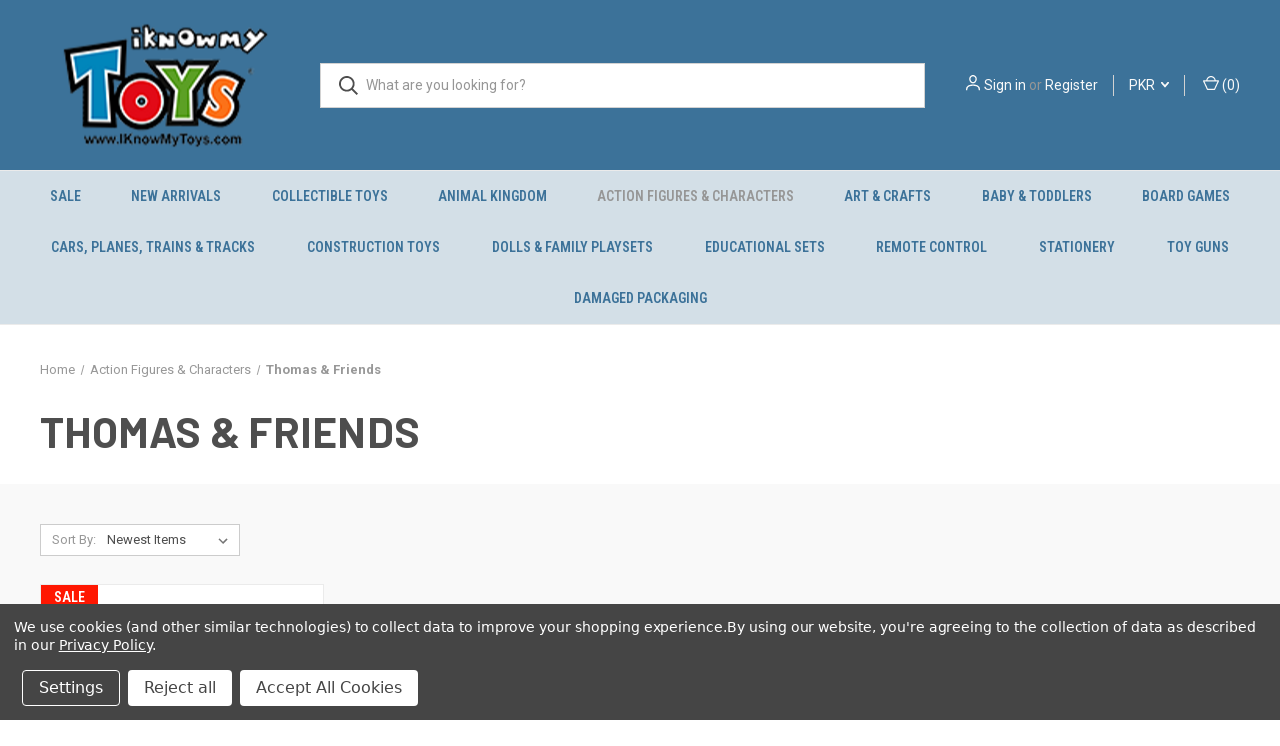

--- FILE ---
content_type: text/html; charset=utf-8
request_url: https://www.google.com/recaptcha/api2/aframe
body_size: 267
content:
<!DOCTYPE HTML><html><head><meta http-equiv="content-type" content="text/html; charset=UTF-8"></head><body><script nonce="VjLuC2sdIp5c8t5UwGDgLA">/** Anti-fraud and anti-abuse applications only. See google.com/recaptcha */ try{var clients={'sodar':'https://pagead2.googlesyndication.com/pagead/sodar?'};window.addEventListener("message",function(a){try{if(a.source===window.parent){var b=JSON.parse(a.data);var c=clients[b['id']];if(c){var d=document.createElement('img');d.src=c+b['params']+'&rc='+(localStorage.getItem("rc::a")?sessionStorage.getItem("rc::b"):"");window.document.body.appendChild(d);sessionStorage.setItem("rc::e",parseInt(sessionStorage.getItem("rc::e")||0)+1);localStorage.setItem("rc::h",'1768438727427');}}}catch(b){}});window.parent.postMessage("_grecaptcha_ready", "*");}catch(b){}</script></body></html>